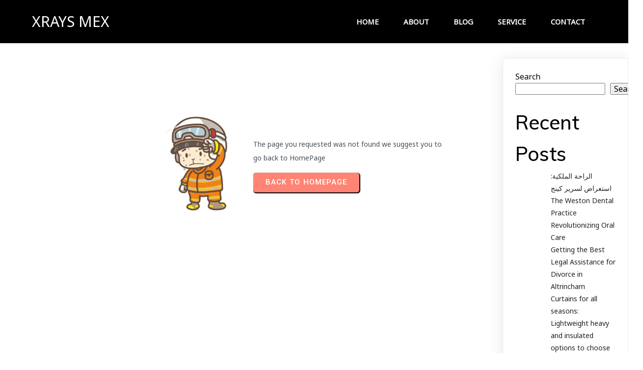

--- FILE ---
content_type: text/html; charset=UTF-8
request_url: https://www.xraysmex.org/?pagelayer-template=404
body_size: 13078
content:
	<!DOCTYPE html>
	<html lang="en-US">
	<head>
		<meta charset="UTF-8" />
		<meta name="viewport" content="width=device-width, initial-scale=1">
		<link rel="profile" href="https://gmpg.org/xfn/11">
		<title>404 &#8211; XRAYS MEX</title>
<meta name='robots' content='max-image-preview:large' />
<link rel="alternate" type="application/rss+xml" title="XRAYS MEX &raquo; Feed" href="https://www.xraysmex.org/feed/" />
<link rel="alternate" type="application/rss+xml" title="XRAYS MEX &raquo; Comments Feed" href="https://www.xraysmex.org/comments/feed/" />
<script>
var pagelayer_ajaxurl = "https://www.xraysmex.org/wp-admin/admin-ajax.php?";
var pagelayer_global_nonce = "7b78aa51f1";
var pagelayer_server_time = 1768699749;
var pagelayer_is_live = "";
var pagelayer_facebook_id = "";
var pagelayer_settings = {"post_types":["post","page"],"enable_giver":false,"max_width":1170,"tablet_breakpoint":768,"mobile_breakpoint":500,"sidebar":false,"body_font":false,"color":false};
var pagelayer_recaptch_lang = "";
</script><link rel="alternate" title="oEmbed (JSON)" type="application/json+oembed" href="https://www.xraysmex.org/wp-json/oembed/1.0/embed?url=https%3A%2F%2Fwww.xraysmex.org%2F%3Fpagelayer-template%3D404" />
<link rel="alternate" title="oEmbed (XML)" type="text/xml+oembed" href="https://www.xraysmex.org/wp-json/oembed/1.0/embed?url=https%3A%2F%2Fwww.xraysmex.org%2F%3Fpagelayer-template%3D404&#038;format=xml" />
<style id="popularfx-global-styles" type="text/css">
.site-header {background-color:#ffffff!important;}
.site-title a {color:#171717!important;}
.site-title a { font-size: 30 px; }
.site-description {color:#171717 !important;}
.site-description {font-size: 15px;}
.site-footer {background-color:#171717! important;}

</style><link rel="preload" href="https://fonts.googleapis.com/css?family=Noto%20Sans%3A400%7CMuli%3A400%2C500" as="fetch" crossorigin="anonymous"><link rel="dns-prefetch" href="https://fonts.gstatic.com">
<link rel="preconnect" href="https://fonts.gstatic.com" crossorigin="anonymous"><style id="pagelayer-wow-animation-style" type="text/css">.pagelayer-wow{visibility: hidden;}</style>
	<style id="pagelayer-global-styles" type="text/css">
:root{--pagelayer-color-primary:#007bff;--pagelayer-color-secondary:#6c757d;--pagelayer-color-text:#1d1d1d;--pagelayer-color-accent:#61ce70;}
.pagelayer-row-stretch-auto > .pagelayer-row-holder, .pagelayer-row-stretch-full > .pagelayer-row-holder.pagelayer-width-auto{ max-width: 1170px; margin-left: auto; margin-right: auto;}
@media (min-width: 769px){
			.pagelayer-hide-desktop{
				display:none !important;
			}
		}

		@media (max-width: 768px) and (min-width: 501px){
			.pagelayer-hide-tablet{
				display:none !important;
			}
			.pagelayer-wp-menu-holder[data-drop_breakpoint="tablet"] .pagelayer-wp_menu-ul{
				display:none;
			}
		}

		@media (max-width: 500px){
			.pagelayer-hide-mobile{
				display:none !important;
			}
			.pagelayer-wp-menu-holder[data-drop_breakpoint="mobile"] .pagelayer-wp_menu-ul{
				display:none;
			}
		}
body.pagelayer-body {font-family:Noto Sans;font-size:16px;font-weight:400;line-height:1.6}
body.pagelayer-body p{margin:1px 0px 1px 0px;font-family:Noto Sans;font-size:14px;line-height:2}
body.pagelayer-body a{text-decoration-line:none}
body.pagelayer-body h1{margin:1px 0px 1px 0px;font-family:Muli;font-size:60px;font-weight:500;color:#ffffffff}
body.pagelayer-body h2{margin:1px 0px 1px 0px;font-family:Muli;font-size:40px;font-weight:500;color:#000000ff}
body.pagelayer-body h3{margin:1px 0px 1px 0px;font-family:Muli;font-size:35px;font-weight:500;color:#000000ff}
body.pagelayer-body h4{margin:1px 0px 1px 0px;font-family:Muli;font-size:30px;font-weight:500;color:#000000ff}
body.pagelayer-body h5{margin:1px 0px 1px 0px;font-family:Muli;font-size:25px;font-weight:500;color:#000000ff}
body.pagelayer-body h6{margin:1px 0px 1px 0px;font-family:Muli;font-size:22px;font-weight:500;color:#000000ff}
@media (max-width: 768px){
	[class^="pagelayer-offset-"],
	[class*=" pagelayer-offset-"] {
		margin-left: 0;
	}

	.pagelayer-row .pagelayer-col {
		margin-left: 0;
		width: 100%;
	}
	.pagelayer-row.pagelayer-gutters .pagelayer-col {
		margin-bottom: 16px;
	}
	.pagelayer-first-sm {
		order: -1;
	}
	.pagelayer-last-sm {
		order: 1;
	}
	
body.pagelayer-body {font-size:15px}
body.pagelayer-body p{font-size:14px}
body.pagelayer-body h1{font-size:50px}
body.pagelayer-body h2{font-size:35px}
body.pagelayer-body h3{font-size:30px}
body.pagelayer-body h4{font-size:25px}
body.pagelayer-body h5{font-size:22px}
body.pagelayer-body h6{font-size:20px}

}
@media (max-width: 500px){
body.pagelayer-body {font-size:15px}
body.pagelayer-body p{font-size:14px}
body.pagelayer-body h1{font-size:40px}
body.pagelayer-body h2{font-size:32px}
body.pagelayer-body h3{font-size:28px}
body.pagelayer-body h4{font-size:22px}
body.pagelayer-body h5{font-size:20px}
body.pagelayer-body h6{font-size:18px}
}

</style><style id='wp-img-auto-sizes-contain-inline-css'>
img:is([sizes=auto i],[sizes^="auto," i]){contain-intrinsic-size:3000px 1500px}
/*# sourceURL=wp-img-auto-sizes-contain-inline-css */
</style>
<link rel='stylesheet' id='pagelayer-frontend-css' href='https://www.xraysmex.org/wp-content/plugins/pagelayer/css/combined.css?ver=1.6.9' media='all' />
<style id='wp-emoji-styles-inline-css'>

	img.wp-smiley, img.emoji {
		display: inline !important;
		border: none !important;
		box-shadow: none !important;
		height: 1em !important;
		width: 1em !important;
		margin: 0 0.07em !important;
		vertical-align: -0.1em !important;
		background: none !important;
		padding: 0 !important;
	}
/*# sourceURL=wp-emoji-styles-inline-css */
</style>
<style id='wp-block-library-inline-css'>
:root{--wp-block-synced-color:#7a00df;--wp-block-synced-color--rgb:122,0,223;--wp-bound-block-color:var(--wp-block-synced-color);--wp-editor-canvas-background:#ddd;--wp-admin-theme-color:#007cba;--wp-admin-theme-color--rgb:0,124,186;--wp-admin-theme-color-darker-10:#006ba1;--wp-admin-theme-color-darker-10--rgb:0,107,160.5;--wp-admin-theme-color-darker-20:#005a87;--wp-admin-theme-color-darker-20--rgb:0,90,135;--wp-admin-border-width-focus:2px}@media (min-resolution:192dpi){:root{--wp-admin-border-width-focus:1.5px}}.wp-element-button{cursor:pointer}:root .has-very-light-gray-background-color{background-color:#eee}:root .has-very-dark-gray-background-color{background-color:#313131}:root .has-very-light-gray-color{color:#eee}:root .has-very-dark-gray-color{color:#313131}:root .has-vivid-green-cyan-to-vivid-cyan-blue-gradient-background{background:linear-gradient(135deg,#00d084,#0693e3)}:root .has-purple-crush-gradient-background{background:linear-gradient(135deg,#34e2e4,#4721fb 50%,#ab1dfe)}:root .has-hazy-dawn-gradient-background{background:linear-gradient(135deg,#faaca8,#dad0ec)}:root .has-subdued-olive-gradient-background{background:linear-gradient(135deg,#fafae1,#67a671)}:root .has-atomic-cream-gradient-background{background:linear-gradient(135deg,#fdd79a,#004a59)}:root .has-nightshade-gradient-background{background:linear-gradient(135deg,#330968,#31cdcf)}:root .has-midnight-gradient-background{background:linear-gradient(135deg,#020381,#2874fc)}:root{--wp--preset--font-size--normal:16px;--wp--preset--font-size--huge:42px}.has-regular-font-size{font-size:1em}.has-larger-font-size{font-size:2.625em}.has-normal-font-size{font-size:var(--wp--preset--font-size--normal)}.has-huge-font-size{font-size:var(--wp--preset--font-size--huge)}.has-text-align-center{text-align:center}.has-text-align-left{text-align:left}.has-text-align-right{text-align:right}.has-fit-text{white-space:nowrap!important}#end-resizable-editor-section{display:none}.aligncenter{clear:both}.items-justified-left{justify-content:flex-start}.items-justified-center{justify-content:center}.items-justified-right{justify-content:flex-end}.items-justified-space-between{justify-content:space-between}.screen-reader-text{border:0;clip-path:inset(50%);height:1px;margin:-1px;overflow:hidden;padding:0;position:absolute;width:1px;word-wrap:normal!important}.screen-reader-text:focus{background-color:#ddd;clip-path:none;color:#444;display:block;font-size:1em;height:auto;left:5px;line-height:normal;padding:15px 23px 14px;text-decoration:none;top:5px;width:auto;z-index:100000}html :where(.has-border-color){border-style:solid}html :where([style*=border-top-color]){border-top-style:solid}html :where([style*=border-right-color]){border-right-style:solid}html :where([style*=border-bottom-color]){border-bottom-style:solid}html :where([style*=border-left-color]){border-left-style:solid}html :where([style*=border-width]){border-style:solid}html :where([style*=border-top-width]){border-top-style:solid}html :where([style*=border-right-width]){border-right-style:solid}html :where([style*=border-bottom-width]){border-bottom-style:solid}html :where([style*=border-left-width]){border-left-style:solid}html :where(img[class*=wp-image-]){height:auto;max-width:100%}:where(figure){margin:0 0 1em}html :where(.is-position-sticky){--wp-admin--admin-bar--position-offset:var(--wp-admin--admin-bar--height,0px)}@media screen and (max-width:600px){html :where(.is-position-sticky){--wp-admin--admin-bar--position-offset:0px}}
/*# sourceURL=/wp-includes/css/dist/block-library/common.min.css */
</style>
<style id='classic-theme-styles-inline-css'>
/*! This file is auto-generated */
.wp-block-button__link{color:#fff;background-color:#32373c;border-radius:9999px;box-shadow:none;text-decoration:none;padding:calc(.667em + 2px) calc(1.333em + 2px);font-size:1.125em}.wp-block-file__button{background:#32373c;color:#fff;text-decoration:none}
/*# sourceURL=/wp-includes/css/classic-themes.min.css */
</style>
<link rel='stylesheet' id='popularfx-style-css' href='https://www.xraysmex.org/wp-content/uploads/popularfx-templates/academy/style.css?ver=1.2.3' media='all' />
<style id='popularfx-style-inline-css'>

aside {
width: 20%;
float: right;
}

main, .pagelayer-content{
width: 79% !important;
display: inline-block;
float: left;
}

/*# sourceURL=popularfx-style-inline-css */
</style>
<link rel='stylesheet' id='popularfx-sidebar-css' href='https://www.xraysmex.org/wp-content/themes/popularfx/sidebar.css?ver=1.2.3' media='all' />
<link rel='stylesheet' id='pagelayer-google-font-header-css' href='https://fonts.googleapis.com/css?family=Noto+Sans%3A400%7CMuli%3A400%2C500&#038;ver=1.6.9' media='all' />
<script src="https://www.xraysmex.org/wp-includes/js/jquery/jquery.min.js?ver=3.7.1" id="jquery-core-js"></script>
<script src="https://www.xraysmex.org/wp-includes/js/jquery/jquery-migrate.min.js?ver=3.4.1" id="jquery-migrate-js"></script>
<script src="https://www.xraysmex.org/wp-content/plugins/pagelayer/js/combined.js?ver=1.6.9" id="pagelayer-frontend-js"></script>
<link rel="https://api.w.org/" href="https://www.xraysmex.org/wp-json/" /><link rel="EditURI" type="application/rsd+xml" title="RSD" href="https://www.xraysmex.org/xmlrpc.php?rsd" />
<meta name="generator" content="WordPress 6.9" />
<link rel="canonical" href="https://www.xraysmex.org/?pagelayer-template=404" />
<link rel='shortlink' href='https://www.xraysmex.org/?p=16' />
	</head>

	<body class="wp-singular pagelayer-template-template-default single single-pagelayer-template postid-16 wp-theme-popularfx popularfx-body pagelayer-body">
		
	<header class="pagelayer-header"><div pagelayer-id="yv38543" class="p-yv38543 pagelayer-post_props">
</div>
<div pagelayer-id="6e14729" class="p-6e14729 pagelayer-row pagelayer-row-stretch-auto pagelayer-height-default">
<style pagelayer-style-id="6e14729">.p-6e14729 .pagelayer-col-holder{padding: 10px}
.p-6e14729 > .pagelayer-background-overlay{-webkit-transition: all 400ms !important; transition: all 400ms !important}
.p-6e14729 .pagelayer-svg-top .pagelayer-shape-fill{fill:#227bc3}
.p-6e14729 .pagelayer-row-svg .pagelayer-svg-top{width:100%;height:100px}
.p-6e14729 .pagelayer-svg-bottom .pagelayer-shape-fill{fill:#e44993}
.p-6e14729 .pagelayer-row-svg .pagelayer-svg-bottom{width:100%;height:100px}
.p-6e14729{background: #000000;padding-top: 10px; padding-right: 0px; padding-bottom: 10px; padding-left: 0px}
</style>
			
			
			
			
			<div class="pagelayer-row-holder pagelayer-row pagelayer-auto pagelayer-width-auto"><div pagelayer-id="uh19715" class="p-uh19715 pagelayer-col">
<style pagelayer-style-id="uh19715">.p-uh19715{align-content: center !important}
.p-uh19715 .pagelayer-col-holder > div:not(:last-child){margin-bottom: 15px}
.pagelayer-row-holder .p-uh19715{width: 40%}
.p-uh19715 > .pagelayer-background-overlay{-webkit-transition: all 400ms !important; transition: all 400ms !important}
@media (max-width: 768px) and (min-width: 501px){.pagelayer-row-holder .p-uh19715{width: 70%}
}
@media (max-width: 500px){.pagelayer-row-holder .p-uh19715{width: 70%}
}
</style>
				
				
				
				<div class="pagelayer-col-holder"><div pagelayer-id="eb62675" class="p-eb62675 pagelayer-wp_title">
<style pagelayer-style-id="eb62675">.p-eb62675 .pagelayer-wp-title-heading{font-family: ; font-size: 30px !important; font-style:  !important; font-weight:  !important; font-variant:  !important; text-decoration-line:  !important; text-decoration-style: Solid !important; line-height: em !important; text-transform:  !important; letter-spacing: px !important; word-spacing: px !important;color:#ffffff;text-align:left;padding: 0px 0px 0px 0px}
</style><div class="pagelayer-wp-title-content">
			<div class="pagelayer-wp-title-section">
				<a href="https://www.xraysmex.org" class="pagelayer-wp-title-link pagelayer-ele-link">
					
					<div class="pagelayer-wp-title-holder">
						<div class="pagelayer-wp-title-heading">XRAYS MEX</div>
						
					</div>
				</a>
			</div>			
		<div></div></div></div></div></div><div pagelayer-id="5y34423" class="p-5y34423 pagelayer-col">
<style pagelayer-style-id="5y34423">.p-5y34423{align-content: center !important}
.p-5y34423 .pagelayer-col-holder > div:not(:last-child){margin-bottom: 15px}
.pagelayer-row-holder .p-5y34423{width: 60%}
.p-5y34423 > .pagelayer-background-overlay{-webkit-transition: all 400ms !important; transition: all 400ms !important}
@media (max-width: 768px) and (min-width: 501px){.pagelayer-row-holder .p-5y34423{width: 30%}
}
@media (max-width: 500px){.pagelayer-row-holder .p-5y34423{width: 20%}
}
</style>
				
				
				
				<div class="pagelayer-col-holder"><div pagelayer-id="zkj8814" class="p-zkj8814 pagelayer-wp_menu">
<style pagelayer-style-id="zkj8814">.p-zkj8814 .pagelayer-wp_menu-ul{text-align:right}
.p-zkj8814 .pagelayer-wp-menu-container li.menu-item{list-style: none}
.p-zkj8814 .pagelayer-wp_menu-ul>li a:first-child{color: #ffffff}
.p-zkj8814 .pagelayer-wp_menu-ul>li>a:hover{color: #6200ea}
.p-zkj8814 .pagelayer-wp_menu-ul>li.pagelayer-active-sub-menu>a:hover{color: #6200ea}
.p-zkj8814 .pagelayer-wp_menu-ul>li.current-menu-item>a{color: #6200ea}
.p-zkj8814 .pagelayer-wp-menu-container ul li.menu-item > a{font-family:  !important; font-size: 15px !important; font-style:  !important; font-weight: 600 !important; font-variant:  !important; text-decoration-line:  !important; text-decoration-style: Solid !important; line-height: em !important; text-transform: Uppercase !important; letter-spacing: px !important; word-spacing: px !important}
.p-zkj8814 .pagelayer-wp_menu-ul>li>a{padding-left: 23px;padding-right: 23px;padding-top: 10px;padding-bottom	: 10px}
.p-zkj8814 ul.sub-menu li>a{justify-content:left !important}
.p-zkj8814 .pagelayer-menu-type-horizontal .sub-menu{left:0px}
.p-zkj8814 .pagelayer-menu-type-horizontal .sub-menu .sub-menu{left:unset;left:100% !important;top:0px}
.p-zkj8814 .pagelayer-wp-menu-container ul.sub-menu>li a{color: #ffffff}
.p-zkj8814 .pagelayer-wp-menu-container ul.sub-menu{background-color: #0986c0}
.p-zkj8814 .pagelayer-wp-menu-container ul.sub-menu li a{padding-left: 10px;padding-right: 10px;padding-top: 10px;padding-bottom	: 10px}
.p-zkj8814 .pagelayer-wp-menu-container .sub-menu a{margin-left: 10px}
.p-zkj8814 .pagelayer-wp-menu-container .sub-menu .sub-menu a{margin-left: calc(2 * 10px)}
.p-zkj8814 .pagelayer-primary-menu-bar{text-align:center}
.p-zkj8814 .pagelayer-primary-menu-bar i{color:#ffffff;background-color:#6200ea;font-size:30px}
.p-zkj8814 .pagelayer-menu-type-dropdown{width:30%;background-color:#000000}
.p-zkj8814 .pagelayer-menu-type-dropdown .pagelayer-wp_menu-ul{width:100%;top: 8%; transform: translateY(-8%)}
.p-zkj8814 .pagelayer-wp_menu-close i{font-size:25px;padding:8px;color:rgba(255,255,255,0.84);background-color:rgba(0,0,0,0.21);-webkit-transition: all 600ms !important; transition: all 600ms !important}
.p-zkj8814 .pagelayer-wp_menu-close i:hover{color:#ffffff;background-color:#000000}
.p-zkj8814 .pagelayer-wp_menu-ul .menu-item a {
    justify-content: center;
}
@media (max-width: 768px) and (min-width: 501px){.p-zkj8814 .pagelayer-wp_menu-ul>li>a{padding-top: 14px;padding-bottom	: 14px}
.p-zkj8814 .pagelayer-primary-menu-bar{text-align:right}
.p-zkj8814 .pagelayer-primary-menu-bar i{font-size:22px;padding:8px 8px}
.p-zkj8814 .pagelayer-menu-type-dropdown .pagelayer-wp_menu-ul > li > a{justify-content: flex-start}
.p-zkj8814 .pagelayer-menu-type-dropdown{width:60%}
.p-zkj8814 .pagelayer-menu-type-dropdown .pagelayer-wp_menu-ul{top: 10%; transform: translateY(-10%)}
}
@media (max-width: 500px){.p-zkj8814 .pagelayer-wp_menu-ul{text-align:center}
.p-zkj8814 .pagelayer-primary-menu-bar{text-align:right}
.p-zkj8814 .pagelayer-primary-menu-bar i{font-size:22px;padding:8px 8px}
.p-zkj8814 .pagelayer-menu-type-dropdown .pagelayer-wp_menu-ul > li > a{justify-content: flex-start}
.p-zkj8814 .pagelayer-menu-type-dropdown{width:80%}
.p-zkj8814 .pagelayer-menu-type-dropdown .pagelayer-wp_menu-ul{top: 20%; transform: translateY(-20%)}
}
</style><div class="pagelayer-wp-menu-holder" data-layout="horizontal" data-submenu_ind="caret-down" data-drop_breakpoint="tablet">
			<div class="pagelayer-primary-menu-bar"><i class="fas fa-bars" data-icon="fas fa-bars"></i></div>
			<div class="pagelayer-wp-menu-container pagelayer-menu-type-horizontal pagelayer-menu-hover- slide pagelayer-wp_menu-right" data-align="right">
				<div class="pagelayer-wp_menu-close"><i class="fas fa-times"></i></div>
				<div class="menu-academy-header-menu-container"><ul id="2" class="pagelayer-wp_menu-ul"><li id="menu-item-23" class="menu-item menu-item-type-post_type menu-item-object-page menu-item-home menu-item-23"><a href="https://www.xraysmex.org/"><span class="pagelayer-nav-menu-title">Home</span></a><div class="pagelayer-mega-menu pagelayer-mega-editor-23"></div></li>
<li id="menu-item-24" class="menu-item menu-item-type-post_type menu-item-object-page menu-item-24"><a href="https://www.xraysmex.org/about/"><span class="pagelayer-nav-menu-title">About</span></a><div class="pagelayer-mega-menu pagelayer-mega-editor-24"></div></li>
<li id="menu-item-25" class="menu-item menu-item-type-post_type menu-item-object-page current_page_parent menu-item-25"><a href="https://www.xraysmex.org/blog/"><span class="pagelayer-nav-menu-title">Blog</span></a><div class="pagelayer-mega-menu pagelayer-mega-editor-25"></div></li>
<li id="menu-item-26" class="menu-item menu-item-type-post_type menu-item-object-page menu-item-26"><a href="https://www.xraysmex.org/service/"><span class="pagelayer-nav-menu-title">Service</span></a><div class="pagelayer-mega-menu pagelayer-mega-editor-26"></div></li>
<li id="menu-item-27" class="menu-item menu-item-type-post_type menu-item-object-page menu-item-27"><a href="https://www.xraysmex.org/contact/"><span class="pagelayer-nav-menu-title">Contact</span></a><div class="pagelayer-mega-menu pagelayer-mega-editor-27"></div></li>
</ul></div>
			</div>
		</div></div></div></div></div></div>
	</header><div class="pagelayer-content"><div pagelayer-id="rxs3267" class="p-rxs3267 pagelayer-row pagelayer-row-stretch-auto pagelayer-height-default">
<style pagelayer-style-id="rxs3267">.p-rxs3267 .pagelayer-col-holder{padding: 10px}
.p-rxs3267 > .pagelayer-background-overlay{-webkit-transition: all 400ms !important; transition: all 400ms !important}
.p-rxs3267 .pagelayer-svg-top .pagelayer-shape-fill{fill:#227bc3}
.p-rxs3267 .pagelayer-row-svg .pagelayer-svg-top{width:100%;height:100px}
.p-rxs3267 .pagelayer-svg-bottom .pagelayer-shape-fill{fill:#e44993}
.p-rxs3267 .pagelayer-row-svg .pagelayer-svg-bottom{width:100%;height:100px}
.p-rxs3267{margin-top: 120px; margin-right: 0px; margin-bottom: 120px; margin-left: 0px;padding-top: 0px; padding-right: 0px; padding-bottom: 0px; padding-left: 0px}
</style>
			
			
			
			
			<div class="pagelayer-row-holder pagelayer-row pagelayer-auto pagelayer-width-auto"><div pagelayer-id="iyr6907" class="p-iyr6907 pagelayer-col">
<style pagelayer-style-id="iyr6907">.p-iyr6907 .pagelayer-col-holder > div:not(:last-child){margin-bottom: 15px}
.pagelayer-row-holder .p-iyr6907{width: 50%}
.p-iyr6907 > .pagelayer-background-overlay{-webkit-transition: all 400ms !important; transition: all 400ms !important}
@media (max-width: 768px) and (min-width: 501px){.pagelayer-row-holder .p-iyr6907{width: 40%}
}
@media (max-width: 500px){.pagelayer-row-holder .p-iyr6907{width: 40%}
}
</style>
				
				
				
				<div class="pagelayer-col-holder"><div pagelayer-id="tem415" class="p-tem415 pagelayer-image" align="right">
<style pagelayer-style-id="tem415">.p-tem415 .pagelayer-image-holder{text-align: right}
.p-tem415 .pagelayer-image-holder .pagelayer-image-overlay-content{text-align: right}
.p-tem415 img{max-width: 36%}
.p-tem415 .pagelayer-img{-webkit-transition: all 400ms; transition: all 400ms}
.p-tem415 .pagelayer-image-caption{color: #0986c0}
@media (max-width: 768px) and (min-width: 501px){.p-tem415 img{max-width: 100%}
}
@media (max-width: 500px){.p-tem415 img{max-width: 100%}
}
</style><div class="pagelayer-image-holder pagelayer-anim-par">
			
				<img decoding="async" class="pagelayer-img pagelayer-animation-{{anim_hover}}" src="https://www.xraysmex.org/wp-content/plugins/pagelayer/images/404image.jpg" title="" alt="" srcset="https://www.xraysmex.org/wp-content/plugins/pagelayer/images/404image.jpg, https://www.xraysmex.org/wp-content/plugins/pagelayer/images/404image.jpg 1x, " />
				
			
		</div>
		</div></div></div><div pagelayer-id="wnp3287" class="p-wnp3287 pagelayer-col">
<style pagelayer-style-id="wnp3287">.p-wnp3287{align-content: center !important}
.p-wnp3287 .pagelayer-col-holder > div:not(:last-child){margin-bottom: 15px}
.pagelayer-row-holder .p-wnp3287{width: 50%}
.p-wnp3287 > .pagelayer-background-overlay{-webkit-transition: all 400ms !important; transition: all 400ms !important}
@media (max-width: 768px) and (min-width: 501px){.pagelayer-row-holder .p-wnp3287{width: 55%}
}
@media (max-width: 500px){.pagelayer-row-holder .p-wnp3287{width: 55%}
}
</style>
				
				
				
				<div class="pagelayer-col-holder"><div pagelayer-id="a8q1058" class="p-a8q1058 pagelayer-heading" align="left">
<style pagelayer-style-id="a8q1058">.p-a8q1058{text-align: left;width:80% !important;position:relative; left:margin; transform:translateX(-margin);height:auto}
.p-a8q1058 .pagelayer-heading-holder *{color:#495057;font-family:  !important; font-size: px !important; font-style:  !important; font-weight:  !important; font-variant:  !important; text-decoration-line:  !important; text-decoration-style:  !important; line-height: em !important; text-transform:  !important; letter-spacing: px !important; word-spacing: px !important}
.p-a8q1058 .pagelayer-heading-holder{color:#495057;font-family:  !important; font-size: px !important; font-style:  !important; font-weight:  !important; font-variant:  !important; text-decoration-line:  !important; text-decoration-style:  !important; line-height: em !important; text-transform:  !important; letter-spacing: px !important; word-spacing: px !important}
.p-a8q1058 .pagelayer-heading-holder, .p-a8q1058 .pagelayer-heading-holder *{text-shadow: px px px  !important}
@media (max-width: 768px) and (min-width: 501px){.p-a8q1058{width:100% !important}
}
@media (max-width: 500px){.p-a8q1058{width:100% !important}
}
</style><div class="pagelayer-heading-holder"><p>The page you requested was not found we suggest you to go back to HomePage</p></div>
		
			</div><div pagelayer-id="znu8912" class="p-znu8912 pagelayer-btn">
<style pagelayer-style-id="znu8912">.p-znu8912 .pagelayer-btn-text{font-family: Roboto; font-size: 15px !important; font-style: Normal !important; font-weight: 500 !important; font-variant: Normal !important; text-decoration-line: None !important; text-decoration-style:  !important; line-height: 1em !important; text-transform: Uppercase !important; letter-spacing: 1px !important; word-spacing: 1px !important}
.p-znu8912 .pagelayer-btn-holder{font-family: Roboto; font-size: 15px !important; font-style: Normal !important; font-weight: 500 !important; font-variant: Normal !important; text-decoration-line: None !important; text-decoration-style:  !important; line-height: 1em !important; text-transform: Uppercase !important; letter-spacing: 1px !important; word-spacing: 1px !important;padding: calc(25px / 2) 25px;background-color: #ff8474;color: #ffffff;-webkit-transition: all 400ms !important; transition: all 400ms !important;box-shadow: 1px 1px 1px 1px #000000  !important}
.p-znu8912{text-align: left}
.p-znu8912 .pagelayer-btn-anim-thin{background-color: unset !important}
.p-znu8912 .pagelayer-btn-anim-thin::before{background-color: #ff8474}
.p-znu8912 .pagelayer-btn-anim-thin::after{background-color: #ff8474}
.p-znu8912 .pagelayer-btn-custom:hover, .p-znu8912 .pagelayer-btn-anim-slide:after{background-color: #583d72}
.p-znu8912 .pagelayer-btn-holder:hover{color: #ffffff}
@media (max-width: 768px) and (min-width: 501px){.p-znu8912 .pagelayer-btn-text{font-family: ; font-size: 14px !important; font-style:  !important; font-weight:  !important; font-variant:  !important; text-decoration-line:  !important; text-decoration-style:  !important; line-height: em !important; text-transform:  !important; letter-spacing: px !important; word-spacing: px !important}
.p-znu8912 .pagelayer-btn-holder{font-family: ; font-size: 14px !important; font-style:  !important; font-weight:  !important; font-variant:  !important; text-decoration-line:  !important; text-decoration-style:  !important; line-height: em !important; text-transform:  !important; letter-spacing: px !important; word-spacing: px !important}
}
@media (max-width: 500px){.p-znu8912 .pagelayer-btn-text{font-family: ; font-size: 14px !important; font-style:  !important; font-weight:  !important; font-variant:  !important; text-decoration-line:  !important; text-decoration-style:  !important; line-height: em !important; text-transform:  !important; letter-spacing: px !important; word-spacing: px !important}
.p-znu8912 .pagelayer-btn-holder{font-family: ; font-size: 14px !important; font-style:  !important; font-weight:  !important; font-variant:  !important; text-decoration-line:  !important; text-decoration-style:  !important; line-height: em !important; text-transform:  !important; letter-spacing: px !important; word-spacing: px !important}
}
</style><a class="pagelayer-btn-holder pagelayer-ele-link pagelayer-btn-custom pagelayer-btn-custom {{icon_position}}" href="https://www.xraysmex.org/">
					
					<span class="pagelayer-btn-text">Back To HomePage</span>
					
				</a></div></div></div></div></div></div><aside id="secondary" class="widget-area">
	<section id="block-2" class="widget widget_block widget_search"><form role="search" method="get" action="https://www.xraysmex.org/" class="wp-block-search__button-outside wp-block-search__text-button wp-block-search"    ><label class="wp-block-search__label" for="wp-block-search__input-1" >Search</label><div class="wp-block-search__inside-wrapper" ><input class="wp-block-search__input" id="wp-block-search__input-1" placeholder="" value="" type="search" name="s" required /><button aria-label="Search" class="wp-block-search__button wp-element-button" type="submit" >Search</button></div></form></section><section id="block-3" class="widget widget_block"><div class="wp-block-group"><div class="wp-block-group__inner-container is-layout-flow wp-block-group-is-layout-flow"><h2 class="wp-block-heading">Recent Posts</h2><ul class="wp-block-latest-posts__list wp-block-latest-posts"><li><a class="wp-block-latest-posts__post-title" href="https://www.xraysmex.org/2023/08/09/%d8%a7%d9%84%d8%b1%d8%a7%d8%ad%d8%a9-%d8%a7%d9%84%d9%85%d9%84%d9%83%d9%8a%d8%a9-%d8%a7%d8%b3%d8%aa%d8%b9%d8%b1%d8%a7%d8%b6-%d9%84%d8%b3%d8%b1%d9%8a%d8%b1-%d9%83%d9%8a%d9%86%d8%ac/">الراحة الملكية: استعراض لسرير كينج</a></li>
<li><a class="wp-block-latest-posts__post-title" href="https://www.xraysmex.org/2022/09/04/the-weston-dental-practice-revolutionizing-oral-care/">The Weston Dental Practice Revolutionizing Oral Care</a></li>
<li><a class="wp-block-latest-posts__post-title" href="https://www.xraysmex.org/2022/09/04/getting-the-best-legal-assistance-for-divorce-in-altrincham/">Getting the Best Legal Assistance for Divorce in Altrincham</a></li>
<li><a class="wp-block-latest-posts__post-title" href="https://www.xraysmex.org/2022/09/02/curtains-for-all-seasons-lightweight-heavy-and-insulated-options-to-choose-from/">Curtains for all seasons: Lightweight heavy and insulated options to choose from</a></li>
<li><a class="wp-block-latest-posts__post-title" href="https://www.xraysmex.org/2022/08/04/gain-instant-relief-from-dental-trauma-with-bristols-emergency-dentists/">Gain Instant Relief from Dental Trauma with Bristol&#8217;s Emergency Dentists</a></li>
</ul></div></div></section><section id="block-4" class="widget widget_block"><div class="wp-block-group"><div class="wp-block-group__inner-container is-layout-flow wp-block-group-is-layout-flow"><h2 class="wp-block-heading">Recent Comments</h2><ol class="wp-block-latest-comments"><li class="wp-block-latest-comments__comment"><article><footer class="wp-block-latest-comments__comment-meta"><a class="wp-block-latest-comments__comment-author" href="https://wordpress.org/">A WordPress Commenter</a> on <a class="wp-block-latest-comments__comment-link" href="https://www.xraysmex.org/2022/06/09/hello-world/#comment-1">Hello world!</a></footer></article></li></ol></div></div></section></aside><!-- #secondary -->
	<footer class="pagelayer-footer"><div pagelayer-id="lt915" class="p-lt915 pagelayer-post_props">
</div>
<div pagelayer-id="9ai9703" class="p-9ai9703 pagelayer-row pagelayer-row-stretch-auto pagelayer-height-default">
<style pagelayer-style-id="9ai9703">.p-9ai9703 .pagelayer-col-holder{padding: 10px}
.p-9ai9703 > .pagelayer-background-overlay{-webkit-transition: all 400ms !important; transition: all 400ms !important}
.p-9ai9703 .pagelayer-svg-top .pagelayer-shape-fill{fill:#227bc3}
.p-9ai9703 .pagelayer-row-svg .pagelayer-svg-top{width:100%;height:100px}
.p-9ai9703 .pagelayer-svg-bottom .pagelayer-shape-fill{fill:#e44993}
.p-9ai9703 .pagelayer-row-svg .pagelayer-svg-bottom{width:100%;height:100px}
.p-9ai9703{background: #101010;padding-top: 30px; padding-right: 0px; padding-bottom: 40px; padding-left: 0px}
</style>
			
			
			
			
			<div class="pagelayer-row-holder pagelayer-row pagelayer-auto pagelayer-width-auto"><div pagelayer-id="62t3547" class="p-62t3547 pagelayer-col pagelayer-col-6">
<style pagelayer-style-id="62t3547">.p-62t3547 .pagelayer-col-holder > div:not(:last-child){margin-bottom: 15px}
.p-62t3547 > .pagelayer-background-overlay{-webkit-transition: all 400ms !important; transition: all 400ms !important}
</style>
				
				
				
				<div class="pagelayer-col-holder"><div pagelayer-id="jgs7449" class="p-jgs7449 pagelayer-wp_title">
<style pagelayer-style-id="jgs7449">.p-jgs7449 .pagelayer-wp-title-heading{font-family: ; font-size: 30px !important; font-style:  !important; font-weight:  !important; font-variant:  !important; text-decoration-line:  !important; text-decoration-style: Solid !important; line-height: em !important; text-transform: Capitalize !important; letter-spacing: px !important; word-spacing: px !important;color:#6200ea;text-align:left;padding: 0px 0px 0px 0px}
</style><div class="pagelayer-wp-title-content">
			<div class="pagelayer-wp-title-section">
				<a href="https://www.xraysmex.org" class="pagelayer-wp-title-link pagelayer-ele-link">
					
					<div class="pagelayer-wp-title-holder">
						<div class="pagelayer-wp-title-heading">XRAYS MEX</div>
						
					</div>
				</a>
			</div>			
		<div></div></div></div><div pagelayer-id="r1r8613" class="p-r1r8613 pagelayer-text">
<style pagelayer-style-id="r1r8613">.p-r1r8613 .pagelayer-text-holder p{font-family:noto sans; font-weight:500; line-height:2; color:#ffffff;}
</style><div class="pagelayer-text-holder"><p>The point of using Lorem Ipsum is that it has a more-or-less normal distribution of letters, as opposed to using 'Content here, content here', making it look like readable English. Magnam, consequatur quas ratione eaque praesentium eligendi voluptatum at harum mollitia rem veritatis accusantium pariatur.</p></div></div><div pagelayer-id="cnx9598" class="p-cnx9598 pagelayer-social_grp pagelayer-social-shape-circle">
<style pagelayer-style-id="cnx9598">.p-cnx9598 i{height:1em; width:1em; position: absolute; top: 50%; left: 50%; transform: translate(-50% , -50%)}
.p-cnx9598 .pagelayer-icon-holder{position: relative; min-height: 1em; min-width: 1em;padding: calc(0.5em + 10px);font-size: 16px;background-color: #6200ea !important;-webkit-transition: all 400ms; transition: all 400ms}
.p-cnx9598{text-align: left;margin-top: 10px; margin-right: 0px; margin-bottom: 0px; margin-left: 0px}
.p-cnx9598 > div{display: inline-block}
.p-cnx9598 .pagelayer-social{padding: 3px}
.p-cnx9598 .pagelayer-social-fa{font-size: 16px;color: #ffffff !important;-webkit-transition: all 400ms; transition: all 400ms}
.p-cnx9598 .pagelayer-icon-holder:hover .pagelayer-social-fa{color: #6200ea !important}
.p-cnx9598 .pagelayer-icon-holder:hover{background-color: #ffffff !important}
</style><div pagelayer-id="4wl3699" class="p-4wl3699 pagelayer-social">
<div class="pagelayer-icon-holder pagelayer-facebook-f" data-icon="fab fa-facebook-f">
					<a class="pagelayer-ele-link" href="https://facebook.com/sitepad">
						<i class="pagelayer-social-fa fab fa-facebook-f"></i>
					</a>
				</div></div><div pagelayer-id="pb05054" class="p-pb05054 pagelayer-social">
<div class="pagelayer-icon-holder pagelayer-instagram" data-icon="fab fa-instagram">
					<a class="pagelayer-ele-link" href="https://instagram.com/sitepad">
						<i class="pagelayer-social-fa fab fa-instagram"></i>
					</a>
				</div></div><div pagelayer-id="w2x8177" class="p-w2x8177 pagelayer-social">
<div class="pagelayer-icon-holder pagelayer-twitter" data-icon="fab fa-twitter">
					<a class="pagelayer-ele-link" href="https://twitter.com/sitepad">
						<i class="pagelayer-social-fa fab fa-twitter"></i>
					</a>
				</div></div><div pagelayer-id="lro5508" class="p-lro5508 pagelayer-social">
<div class="pagelayer-icon-holder pagelayer-linkedin-in" data-icon="fab fa-linkedin-in">
					<a class="pagelayer-ele-link" href="https://linkedin.com/sitepad">
						<i class="pagelayer-social-fa fab fa-linkedin-in"></i>
					</a>
				</div></div></div></div></div><div pagelayer-id="vnf5175" class="p-vnf5175 pagelayer-col pagelayer-col-2">
<style pagelayer-style-id="vnf5175">.p-vnf5175 .pagelayer-col-holder > div:not(:last-child){margin-bottom: 15px}
.p-vnf5175 > .pagelayer-background-overlay{-webkit-transition: all 400ms !important; transition: all 400ms !important}
</style>
				
				
				
				<div class="pagelayer-col-holder"><div pagelayer-id="45k1124" class="p-45k1124 pagelayer-heading">
<style pagelayer-style-id="45k1124">.p-45k1124 .pagelayer-heading-holder *{color:#6200ea}
.p-45k1124 .pagelayer-heading-holder{color:#6200ea}
</style><div class="pagelayer-heading-holder"><h5>Quick Links</h5></div>
		
			</div><div pagelayer-id="4e21742" class="p-4e21742 pagelayer-list">
<style pagelayer-style-id="4e21742">.p-4e21742 li{list-style-type: none;font-family: ; font-size: 14px !important; font-style:  !important; font-weight: 500 !important; font-variant:  !important; text-decoration-line:  !important; text-decoration-style: Solid !important; line-height: em !important; text-transform: Capitalize !important; letter-spacing: px !important; word-spacing: px !important}
.p-4e21742 .pagelayer-list-icon-holder{padding-bottom: calc(22px/2); padding-top: calc(22px/2)}
.p-4e21742 .pagelayer-list-item{color:#ffffff}
.p-4e21742 li > a{font-family: ; font-size: 14px !important; font-style:  !important; font-weight: 500 !important; font-variant:  !important; text-decoration-line:  !important; text-decoration-style: Solid !important; line-height: em !important; text-transform: Capitalize !important; letter-spacing: px !important; word-spacing: px !important}
.p-4e21742 .pagelayer-list-icon{color:#0986c0}
</style><ul class="pagelayer-list-ul pagelayer-list-type-none"><div pagelayer-id="koe6377" class="p-koe6377 pagelayer-list_item">
<li class="pagelayer-list-li">
				<a class="pagelayer-list-url pagelayer-ele-link" href="https://www.xraysmex.org/">
					<span class="pagelayer-list-icon-holder">
						
						<span class="pagelayer-list-item">Home</span>
					</span>
				</a>
			</li></div><div pagelayer-id="k0j4576" class="p-k0j4576 pagelayer-list_item">
<li class="pagelayer-list-li">
				<a class="pagelayer-list-url pagelayer-ele-link" href="https://www.xraysmex.org/about/">
					<span class="pagelayer-list-icon-holder">
						
						<span class="pagelayer-list-item">About Us</span>
					</span>
				</a>
			</li></div><div pagelayer-id="p491513" class="p-p491513 pagelayer-list_item">
<li class="pagelayer-list-li">
				<a class="pagelayer-list-url pagelayer-ele-link" href="https://www.xraysmex.org/service/">
					<span class="pagelayer-list-icon-holder">
						
						<span class="pagelayer-list-item">Services</span>
					</span>
				</a>
			</li></div><div pagelayer-id="ftr2396" class="p-ftr2396 pagelayer-list_item">
<li class="pagelayer-list-li">
				<a class="pagelayer-list-url pagelayer-ele-link" href="https://www.xraysmex.org/contact/">
					<span class="pagelayer-list-icon-holder">
						
						<span class="pagelayer-list-item">Contact Us</span>
					</span>
				</a>
			</li></div></ul></div></div></div><div pagelayer-id="xcy8600" class="p-xcy8600 pagelayer-col pagelayer-col-4">
<style pagelayer-style-id="xcy8600">.p-xcy8600 .pagelayer-col-holder > div:not(:last-child){margin-bottom: 15px}
.p-xcy8600 > .pagelayer-background-overlay{-webkit-transition: all 400ms !important; transition: all 400ms !important}
</style>
				
				
				
				<div class="pagelayer-col-holder"><div pagelayer-id="lvm5975" class="p-lvm5975 pagelayer-heading">
<style pagelayer-style-id="lvm5975">.p-lvm5975 .pagelayer-heading-holder *{color:#6200ea}
.p-lvm5975 .pagelayer-heading-holder{color:#6200ea}
</style><div class="pagelayer-heading-holder"><h5>Get In Touch</h5></div>
		
			</div><div pagelayer-id="yuj1861" class="p-yuj1861 pagelayer-address">
<style pagelayer-style-id="yuj1861">.p-yuj1861 .pagelayer-address *, .p-yuj1861 .pagelayer-address{color:#ffffff}
.p-yuj1861{margin-top: 6px; margin-right: 0px; margin-bottom: 0px; margin-left: 0px}
</style><div class="pagelayer-address-holder">
			<span class="pagelayer-address-icon"><i class=""></i></span>
			<span class="pagelayer-address">1, My Address, My Street, New York City, NY, USA</span>
		</div></div><div pagelayer-id="50i8761" class="p-50i8761 pagelayer-phone">
<style pagelayer-style-id="50i8761">.p-50i8761 .pagelayer-phone *, .p-50i8761 .pagelayer-phone{color:#ffffff}
.p-50i8761{margin-top: 5px; margin-right: 0px; margin-bottom: 0px; margin-left: 0px}
</style><div class="pagelayer-phone-holder">
			<span class="pagelayer-phone-icon"><i class=""></i></span>
			<a href="tel:+1234567890">
				<span class="pagelayer-phone">+1234567890</span>
			</a>
			</div></div><div pagelayer-id="epr7055" class="p-epr7055 pagelayer-email">
<style pagelayer-style-id="epr7055">.p-epr7055 .pagelayer-email *, .p-epr7055 .pagelayer-email{color:#ffffff}
.p-epr7055 .pagelayer-email-holder{justify-content: flex-start}
.p-epr7055{margin-top: 10px; margin-right: 0px; margin-bottom: 0px; margin-left: 0px}
</style><div class="pagelayer-email-holder">
			<span class="pagelayer-email-icon"><i class=""></i></span>
			<a href="/cdn-cgi/l/email-protection#26454948524745526642494b474f480845494b">
				<span class="pagelayer-email"><span class="__cf_email__" data-cfemail="17747879637674635773787a767e793974787a">[email&#160;protected]</span></span></a></div>
			
			</div></div></div></div></div>
<div pagelayer-id="gw35545" class="p-gw35545 pagelayer-row pagelayer-row-stretch-auto pagelayer-height-default">
<style pagelayer-style-id="gw35545">.p-gw35545 .pagelayer-col-holder{padding: 10px}
.p-gw35545 > .pagelayer-background-overlay{-webkit-transition: all 400ms !important; transition: all 400ms !important}
.p-gw35545 .pagelayer-svg-top .pagelayer-shape-fill{fill:#227bc3}
.p-gw35545 .pagelayer-row-svg .pagelayer-svg-top{width:100%;height:100px}
.p-gw35545 .pagelayer-svg-bottom .pagelayer-shape-fill{fill:#e44993}
.p-gw35545 .pagelayer-row-svg .pagelayer-svg-bottom{width:100%;height:100px}
.p-gw35545{background: #171717;padding-top: 5px; padding-right: 0px; padding-bottom: 5px; padding-left: 0px}
</style>
			
			
			
			
			<div class="pagelayer-row-holder pagelayer-row pagelayer-auto pagelayer-width-auto"><div pagelayer-id="nuu4788" class="p-nuu4788 pagelayer-col">
<style pagelayer-style-id="nuu4788">.p-nuu4788 .pagelayer-col-holder > div:not(:last-child){margin-bottom: 15px}
.p-nuu4788 > .pagelayer-background-overlay{-webkit-transition: all 400ms !important; transition: all 400ms !important}
</style>
				
				
				
				<div class="pagelayer-col-holder"><div pagelayer-id="f9n1885" class="p-f9n1885 pagelayer-copyright">
<style pagelayer-style-id="f9n1885">.p-f9n1885 .pagelayer-copyright *, .p-f9n1885 .pagelayer-copyright{color:#ffffff}
.p-f9n1885 .pagelayer-copyright{text-align: left}
</style><div class="pagelayer-copyright">
			<a href="https://www.xraysmex.org">
				© 2022 XRAYS MEX | <a href="https://popularfx.com">PopularFX Theme</a>
			</a>
		</div></div></div></div></div></div>
	</footer><link rel="preload" href="https://fonts.googleapis.com/css?family=Roboto%3A400%2C500" as="fetch" crossorigin="anonymous"><script data-cfasync="false" src="/cdn-cgi/scripts/5c5dd728/cloudflare-static/email-decode.min.js"></script><script type="speculationrules">
{"prefetch":[{"source":"document","where":{"and":[{"href_matches":"/*"},{"not":{"href_matches":["/wp-*.php","/wp-admin/*","/wp-content/uploads/*","/wp-content/*","/wp-content/plugins/*","/wp-content/themes/popularfx/*","/*\\?(.+)"]}},{"not":{"selector_matches":"a[rel~=\"nofollow\"]"}},{"not":{"selector_matches":".no-prefetch, .no-prefetch a"}}]},"eagerness":"conservative"}]}
</script>
<style id='wp-block-search-inline-css'>
.wp-block-search__button{margin-left:10px;word-break:normal}.wp-block-search__button.has-icon{line-height:0}.wp-block-search__button svg{height:1.25em;min-height:24px;min-width:24px;width:1.25em;fill:currentColor;vertical-align:text-bottom}:where(.wp-block-search__button){border:1px solid #ccc;padding:6px 10px}.wp-block-search__inside-wrapper{display:flex;flex:auto;flex-wrap:nowrap;max-width:100%}.wp-block-search__label{width:100%}.wp-block-search.wp-block-search__button-only .wp-block-search__button{box-sizing:border-box;display:flex;flex-shrink:0;justify-content:center;margin-left:0;max-width:100%}.wp-block-search.wp-block-search__button-only .wp-block-search__inside-wrapper{min-width:0!important;transition-property:width}.wp-block-search.wp-block-search__button-only .wp-block-search__input{flex-basis:100%;transition-duration:.3s}.wp-block-search.wp-block-search__button-only.wp-block-search__searchfield-hidden,.wp-block-search.wp-block-search__button-only.wp-block-search__searchfield-hidden .wp-block-search__inside-wrapper{overflow:hidden}.wp-block-search.wp-block-search__button-only.wp-block-search__searchfield-hidden .wp-block-search__input{border-left-width:0!important;border-right-width:0!important;flex-basis:0;flex-grow:0;margin:0;min-width:0!important;padding-left:0!important;padding-right:0!important;width:0!important}:where(.wp-block-search__input){appearance:none;border:1px solid #949494;flex-grow:1;font-family:inherit;font-size:inherit;font-style:inherit;font-weight:inherit;letter-spacing:inherit;line-height:inherit;margin-left:0;margin-right:0;min-width:3rem;padding:8px;text-decoration:unset!important;text-transform:inherit}:where(.wp-block-search__button-inside .wp-block-search__inside-wrapper){background-color:#fff;border:1px solid #949494;box-sizing:border-box;padding:4px}:where(.wp-block-search__button-inside .wp-block-search__inside-wrapper) .wp-block-search__input{border:none;border-radius:0;padding:0 4px}:where(.wp-block-search__button-inside .wp-block-search__inside-wrapper) .wp-block-search__input:focus{outline:none}:where(.wp-block-search__button-inside .wp-block-search__inside-wrapper) :where(.wp-block-search__button){padding:4px 8px}.wp-block-search.aligncenter .wp-block-search__inside-wrapper{margin:auto}.wp-block[data-align=right] .wp-block-search.wp-block-search__button-only .wp-block-search__inside-wrapper{float:right}
/*# sourceURL=https://www.xraysmex.org/wp-includes/blocks/search/style.min.css */
</style>
<style id='wp-block-heading-inline-css'>
h1:where(.wp-block-heading).has-background,h2:where(.wp-block-heading).has-background,h3:where(.wp-block-heading).has-background,h4:where(.wp-block-heading).has-background,h5:where(.wp-block-heading).has-background,h6:where(.wp-block-heading).has-background{padding:1.25em 2.375em}h1.has-text-align-left[style*=writing-mode]:where([style*=vertical-lr]),h1.has-text-align-right[style*=writing-mode]:where([style*=vertical-rl]),h2.has-text-align-left[style*=writing-mode]:where([style*=vertical-lr]),h2.has-text-align-right[style*=writing-mode]:where([style*=vertical-rl]),h3.has-text-align-left[style*=writing-mode]:where([style*=vertical-lr]),h3.has-text-align-right[style*=writing-mode]:where([style*=vertical-rl]),h4.has-text-align-left[style*=writing-mode]:where([style*=vertical-lr]),h4.has-text-align-right[style*=writing-mode]:where([style*=vertical-rl]),h5.has-text-align-left[style*=writing-mode]:where([style*=vertical-lr]),h5.has-text-align-right[style*=writing-mode]:where([style*=vertical-rl]),h6.has-text-align-left[style*=writing-mode]:where([style*=vertical-lr]),h6.has-text-align-right[style*=writing-mode]:where([style*=vertical-rl]){rotate:180deg}
/*# sourceURL=https://www.xraysmex.org/wp-includes/blocks/heading/style.min.css */
</style>
<style id='wp-block-latest-posts-inline-css'>
.wp-block-latest-posts{box-sizing:border-box}.wp-block-latest-posts.alignleft{margin-right:2em}.wp-block-latest-posts.alignright{margin-left:2em}.wp-block-latest-posts.wp-block-latest-posts__list{list-style:none}.wp-block-latest-posts.wp-block-latest-posts__list li{clear:both;overflow-wrap:break-word}.wp-block-latest-posts.is-grid{display:flex;flex-wrap:wrap}.wp-block-latest-posts.is-grid li{margin:0 1.25em 1.25em 0;width:100%}@media (min-width:600px){.wp-block-latest-posts.columns-2 li{width:calc(50% - .625em)}.wp-block-latest-posts.columns-2 li:nth-child(2n){margin-right:0}.wp-block-latest-posts.columns-3 li{width:calc(33.33333% - .83333em)}.wp-block-latest-posts.columns-3 li:nth-child(3n){margin-right:0}.wp-block-latest-posts.columns-4 li{width:calc(25% - .9375em)}.wp-block-latest-posts.columns-4 li:nth-child(4n){margin-right:0}.wp-block-latest-posts.columns-5 li{width:calc(20% - 1em)}.wp-block-latest-posts.columns-5 li:nth-child(5n){margin-right:0}.wp-block-latest-posts.columns-6 li{width:calc(16.66667% - 1.04167em)}.wp-block-latest-posts.columns-6 li:nth-child(6n){margin-right:0}}:root :where(.wp-block-latest-posts.is-grid){padding:0}:root :where(.wp-block-latest-posts.wp-block-latest-posts__list){padding-left:0}.wp-block-latest-posts__post-author,.wp-block-latest-posts__post-date{display:block;font-size:.8125em}.wp-block-latest-posts__post-excerpt,.wp-block-latest-posts__post-full-content{margin-bottom:1em;margin-top:.5em}.wp-block-latest-posts__featured-image a{display:inline-block}.wp-block-latest-posts__featured-image img{height:auto;max-width:100%;width:auto}.wp-block-latest-posts__featured-image.alignleft{float:left;margin-right:1em}.wp-block-latest-posts__featured-image.alignright{float:right;margin-left:1em}.wp-block-latest-posts__featured-image.aligncenter{margin-bottom:1em;text-align:center}
/*# sourceURL=https://www.xraysmex.org/wp-includes/blocks/latest-posts/style.min.css */
</style>
<style id='wp-block-group-inline-css'>
.wp-block-group{box-sizing:border-box}:where(.wp-block-group.wp-block-group-is-layout-constrained){position:relative}
/*# sourceURL=https://www.xraysmex.org/wp-includes/blocks/group/style.min.css */
</style>
<style id='wp-block-latest-comments-inline-css'>
ol.wp-block-latest-comments{box-sizing:border-box;margin-left:0}:where(.wp-block-latest-comments:not([style*=line-height] .wp-block-latest-comments__comment)){line-height:1.1}:where(.wp-block-latest-comments:not([style*=line-height] .wp-block-latest-comments__comment-excerpt p)){line-height:1.8}.has-dates :where(.wp-block-latest-comments:not([style*=line-height])),.has-excerpts :where(.wp-block-latest-comments:not([style*=line-height])){line-height:1.5}.wp-block-latest-comments .wp-block-latest-comments{padding-left:0}.wp-block-latest-comments__comment{list-style:none;margin-bottom:1em}.has-avatars .wp-block-latest-comments__comment{list-style:none;min-height:2.25em}.has-avatars .wp-block-latest-comments__comment .wp-block-latest-comments__comment-excerpt,.has-avatars .wp-block-latest-comments__comment .wp-block-latest-comments__comment-meta{margin-left:3.25em}.wp-block-latest-comments__comment-excerpt p{font-size:.875em;margin:.36em 0 1.4em}.wp-block-latest-comments__comment-date{display:block;font-size:.75em}.wp-block-latest-comments .avatar,.wp-block-latest-comments__comment-avatar{border-radius:1.5em;display:block;float:left;height:2.5em;margin-right:.75em;width:2.5em}.wp-block-latest-comments[class*=-font-size] a,.wp-block-latest-comments[style*=font-size] a{font-size:inherit}
/*# sourceURL=https://www.xraysmex.org/wp-includes/blocks/latest-comments/style.min.css */
</style>
<style id='global-styles-inline-css'>
:root{--wp--preset--aspect-ratio--square: 1;--wp--preset--aspect-ratio--4-3: 4/3;--wp--preset--aspect-ratio--3-4: 3/4;--wp--preset--aspect-ratio--3-2: 3/2;--wp--preset--aspect-ratio--2-3: 2/3;--wp--preset--aspect-ratio--16-9: 16/9;--wp--preset--aspect-ratio--9-16: 9/16;--wp--preset--color--black: #000000;--wp--preset--color--cyan-bluish-gray: #abb8c3;--wp--preset--color--white: #ffffff;--wp--preset--color--pale-pink: #f78da7;--wp--preset--color--vivid-red: #cf2e2e;--wp--preset--color--luminous-vivid-orange: #ff6900;--wp--preset--color--luminous-vivid-amber: #fcb900;--wp--preset--color--light-green-cyan: #7bdcb5;--wp--preset--color--vivid-green-cyan: #00d084;--wp--preset--color--pale-cyan-blue: #8ed1fc;--wp--preset--color--vivid-cyan-blue: #0693e3;--wp--preset--color--vivid-purple: #9b51e0;--wp--preset--gradient--vivid-cyan-blue-to-vivid-purple: linear-gradient(135deg,rgb(6,147,227) 0%,rgb(155,81,224) 100%);--wp--preset--gradient--light-green-cyan-to-vivid-green-cyan: linear-gradient(135deg,rgb(122,220,180) 0%,rgb(0,208,130) 100%);--wp--preset--gradient--luminous-vivid-amber-to-luminous-vivid-orange: linear-gradient(135deg,rgb(252,185,0) 0%,rgb(255,105,0) 100%);--wp--preset--gradient--luminous-vivid-orange-to-vivid-red: linear-gradient(135deg,rgb(255,105,0) 0%,rgb(207,46,46) 100%);--wp--preset--gradient--very-light-gray-to-cyan-bluish-gray: linear-gradient(135deg,rgb(238,238,238) 0%,rgb(169,184,195) 100%);--wp--preset--gradient--cool-to-warm-spectrum: linear-gradient(135deg,rgb(74,234,220) 0%,rgb(151,120,209) 20%,rgb(207,42,186) 40%,rgb(238,44,130) 60%,rgb(251,105,98) 80%,rgb(254,248,76) 100%);--wp--preset--gradient--blush-light-purple: linear-gradient(135deg,rgb(255,206,236) 0%,rgb(152,150,240) 100%);--wp--preset--gradient--blush-bordeaux: linear-gradient(135deg,rgb(254,205,165) 0%,rgb(254,45,45) 50%,rgb(107,0,62) 100%);--wp--preset--gradient--luminous-dusk: linear-gradient(135deg,rgb(255,203,112) 0%,rgb(199,81,192) 50%,rgb(65,88,208) 100%);--wp--preset--gradient--pale-ocean: linear-gradient(135deg,rgb(255,245,203) 0%,rgb(182,227,212) 50%,rgb(51,167,181) 100%);--wp--preset--gradient--electric-grass: linear-gradient(135deg,rgb(202,248,128) 0%,rgb(113,206,126) 100%);--wp--preset--gradient--midnight: linear-gradient(135deg,rgb(2,3,129) 0%,rgb(40,116,252) 100%);--wp--preset--font-size--small: 13px;--wp--preset--font-size--medium: 20px;--wp--preset--font-size--large: 36px;--wp--preset--font-size--x-large: 42px;--wp--preset--spacing--20: 0.44rem;--wp--preset--spacing--30: 0.67rem;--wp--preset--spacing--40: 1rem;--wp--preset--spacing--50: 1.5rem;--wp--preset--spacing--60: 2.25rem;--wp--preset--spacing--70: 3.38rem;--wp--preset--spacing--80: 5.06rem;--wp--preset--shadow--natural: 6px 6px 9px rgba(0, 0, 0, 0.2);--wp--preset--shadow--deep: 12px 12px 50px rgba(0, 0, 0, 0.4);--wp--preset--shadow--sharp: 6px 6px 0px rgba(0, 0, 0, 0.2);--wp--preset--shadow--outlined: 6px 6px 0px -3px rgb(255, 255, 255), 6px 6px rgb(0, 0, 0);--wp--preset--shadow--crisp: 6px 6px 0px rgb(0, 0, 0);}:where(.is-layout-flex){gap: 0.5em;}:where(.is-layout-grid){gap: 0.5em;}body .is-layout-flex{display: flex;}.is-layout-flex{flex-wrap: wrap;align-items: center;}.is-layout-flex > :is(*, div){margin: 0;}body .is-layout-grid{display: grid;}.is-layout-grid > :is(*, div){margin: 0;}:where(.wp-block-columns.is-layout-flex){gap: 2em;}:where(.wp-block-columns.is-layout-grid){gap: 2em;}:where(.wp-block-post-template.is-layout-flex){gap: 1.25em;}:where(.wp-block-post-template.is-layout-grid){gap: 1.25em;}.has-black-color{color: var(--wp--preset--color--black) !important;}.has-cyan-bluish-gray-color{color: var(--wp--preset--color--cyan-bluish-gray) !important;}.has-white-color{color: var(--wp--preset--color--white) !important;}.has-pale-pink-color{color: var(--wp--preset--color--pale-pink) !important;}.has-vivid-red-color{color: var(--wp--preset--color--vivid-red) !important;}.has-luminous-vivid-orange-color{color: var(--wp--preset--color--luminous-vivid-orange) !important;}.has-luminous-vivid-amber-color{color: var(--wp--preset--color--luminous-vivid-amber) !important;}.has-light-green-cyan-color{color: var(--wp--preset--color--light-green-cyan) !important;}.has-vivid-green-cyan-color{color: var(--wp--preset--color--vivid-green-cyan) !important;}.has-pale-cyan-blue-color{color: var(--wp--preset--color--pale-cyan-blue) !important;}.has-vivid-cyan-blue-color{color: var(--wp--preset--color--vivid-cyan-blue) !important;}.has-vivid-purple-color{color: var(--wp--preset--color--vivid-purple) !important;}.has-black-background-color{background-color: var(--wp--preset--color--black) !important;}.has-cyan-bluish-gray-background-color{background-color: var(--wp--preset--color--cyan-bluish-gray) !important;}.has-white-background-color{background-color: var(--wp--preset--color--white) !important;}.has-pale-pink-background-color{background-color: var(--wp--preset--color--pale-pink) !important;}.has-vivid-red-background-color{background-color: var(--wp--preset--color--vivid-red) !important;}.has-luminous-vivid-orange-background-color{background-color: var(--wp--preset--color--luminous-vivid-orange) !important;}.has-luminous-vivid-amber-background-color{background-color: var(--wp--preset--color--luminous-vivid-amber) !important;}.has-light-green-cyan-background-color{background-color: var(--wp--preset--color--light-green-cyan) !important;}.has-vivid-green-cyan-background-color{background-color: var(--wp--preset--color--vivid-green-cyan) !important;}.has-pale-cyan-blue-background-color{background-color: var(--wp--preset--color--pale-cyan-blue) !important;}.has-vivid-cyan-blue-background-color{background-color: var(--wp--preset--color--vivid-cyan-blue) !important;}.has-vivid-purple-background-color{background-color: var(--wp--preset--color--vivid-purple) !important;}.has-black-border-color{border-color: var(--wp--preset--color--black) !important;}.has-cyan-bluish-gray-border-color{border-color: var(--wp--preset--color--cyan-bluish-gray) !important;}.has-white-border-color{border-color: var(--wp--preset--color--white) !important;}.has-pale-pink-border-color{border-color: var(--wp--preset--color--pale-pink) !important;}.has-vivid-red-border-color{border-color: var(--wp--preset--color--vivid-red) !important;}.has-luminous-vivid-orange-border-color{border-color: var(--wp--preset--color--luminous-vivid-orange) !important;}.has-luminous-vivid-amber-border-color{border-color: var(--wp--preset--color--luminous-vivid-amber) !important;}.has-light-green-cyan-border-color{border-color: var(--wp--preset--color--light-green-cyan) !important;}.has-vivid-green-cyan-border-color{border-color: var(--wp--preset--color--vivid-green-cyan) !important;}.has-pale-cyan-blue-border-color{border-color: var(--wp--preset--color--pale-cyan-blue) !important;}.has-vivid-cyan-blue-border-color{border-color: var(--wp--preset--color--vivid-cyan-blue) !important;}.has-vivid-purple-border-color{border-color: var(--wp--preset--color--vivid-purple) !important;}.has-vivid-cyan-blue-to-vivid-purple-gradient-background{background: var(--wp--preset--gradient--vivid-cyan-blue-to-vivid-purple) !important;}.has-light-green-cyan-to-vivid-green-cyan-gradient-background{background: var(--wp--preset--gradient--light-green-cyan-to-vivid-green-cyan) !important;}.has-luminous-vivid-amber-to-luminous-vivid-orange-gradient-background{background: var(--wp--preset--gradient--luminous-vivid-amber-to-luminous-vivid-orange) !important;}.has-luminous-vivid-orange-to-vivid-red-gradient-background{background: var(--wp--preset--gradient--luminous-vivid-orange-to-vivid-red) !important;}.has-very-light-gray-to-cyan-bluish-gray-gradient-background{background: var(--wp--preset--gradient--very-light-gray-to-cyan-bluish-gray) !important;}.has-cool-to-warm-spectrum-gradient-background{background: var(--wp--preset--gradient--cool-to-warm-spectrum) !important;}.has-blush-light-purple-gradient-background{background: var(--wp--preset--gradient--blush-light-purple) !important;}.has-blush-bordeaux-gradient-background{background: var(--wp--preset--gradient--blush-bordeaux) !important;}.has-luminous-dusk-gradient-background{background: var(--wp--preset--gradient--luminous-dusk) !important;}.has-pale-ocean-gradient-background{background: var(--wp--preset--gradient--pale-ocean) !important;}.has-electric-grass-gradient-background{background: var(--wp--preset--gradient--electric-grass) !important;}.has-midnight-gradient-background{background: var(--wp--preset--gradient--midnight) !important;}.has-small-font-size{font-size: var(--wp--preset--font-size--small) !important;}.has-medium-font-size{font-size: var(--wp--preset--font-size--medium) !important;}.has-large-font-size{font-size: var(--wp--preset--font-size--large) !important;}.has-x-large-font-size{font-size: var(--wp--preset--font-size--x-large) !important;}
/*# sourceURL=global-styles-inline-css */
</style>
<link rel='stylesheet' id='pagelayer-google-font-css' href='https://fonts.googleapis.com/css?family=Roboto%3A400%2C500&#038;ver=1.6.9' media='all' />
<script src="https://www.xraysmex.org/wp-content/themes/popularfx/js/navigation.js?ver=1.2.3" id="popularfx-navigation-js"></script>
<script id="wp-emoji-settings" type="application/json">
{"baseUrl":"https://s.w.org/images/core/emoji/17.0.2/72x72/","ext":".png","svgUrl":"https://s.w.org/images/core/emoji/17.0.2/svg/","svgExt":".svg","source":{"concatemoji":"https://www.xraysmex.org/wp-includes/js/wp-emoji-release.min.js?ver=6.9"}}
</script>
<script type="module">
/*! This file is auto-generated */
const a=JSON.parse(document.getElementById("wp-emoji-settings").textContent),o=(window._wpemojiSettings=a,"wpEmojiSettingsSupports"),s=["flag","emoji"];function i(e){try{var t={supportTests:e,timestamp:(new Date).valueOf()};sessionStorage.setItem(o,JSON.stringify(t))}catch(e){}}function c(e,t,n){e.clearRect(0,0,e.canvas.width,e.canvas.height),e.fillText(t,0,0);t=new Uint32Array(e.getImageData(0,0,e.canvas.width,e.canvas.height).data);e.clearRect(0,0,e.canvas.width,e.canvas.height),e.fillText(n,0,0);const a=new Uint32Array(e.getImageData(0,0,e.canvas.width,e.canvas.height).data);return t.every((e,t)=>e===a[t])}function p(e,t){e.clearRect(0,0,e.canvas.width,e.canvas.height),e.fillText(t,0,0);var n=e.getImageData(16,16,1,1);for(let e=0;e<n.data.length;e++)if(0!==n.data[e])return!1;return!0}function u(e,t,n,a){switch(t){case"flag":return n(e,"\ud83c\udff3\ufe0f\u200d\u26a7\ufe0f","\ud83c\udff3\ufe0f\u200b\u26a7\ufe0f")?!1:!n(e,"\ud83c\udde8\ud83c\uddf6","\ud83c\udde8\u200b\ud83c\uddf6")&&!n(e,"\ud83c\udff4\udb40\udc67\udb40\udc62\udb40\udc65\udb40\udc6e\udb40\udc67\udb40\udc7f","\ud83c\udff4\u200b\udb40\udc67\u200b\udb40\udc62\u200b\udb40\udc65\u200b\udb40\udc6e\u200b\udb40\udc67\u200b\udb40\udc7f");case"emoji":return!a(e,"\ud83e\u1fac8")}return!1}function f(e,t,n,a){let r;const o=(r="undefined"!=typeof WorkerGlobalScope&&self instanceof WorkerGlobalScope?new OffscreenCanvas(300,150):document.createElement("canvas")).getContext("2d",{willReadFrequently:!0}),s=(o.textBaseline="top",o.font="600 32px Arial",{});return e.forEach(e=>{s[e]=t(o,e,n,a)}),s}function r(e){var t=document.createElement("script");t.src=e,t.defer=!0,document.head.appendChild(t)}a.supports={everything:!0,everythingExceptFlag:!0},new Promise(t=>{let n=function(){try{var e=JSON.parse(sessionStorage.getItem(o));if("object"==typeof e&&"number"==typeof e.timestamp&&(new Date).valueOf()<e.timestamp+604800&&"object"==typeof e.supportTests)return e.supportTests}catch(e){}return null}();if(!n){if("undefined"!=typeof Worker&&"undefined"!=typeof OffscreenCanvas&&"undefined"!=typeof URL&&URL.createObjectURL&&"undefined"!=typeof Blob)try{var e="postMessage("+f.toString()+"("+[JSON.stringify(s),u.toString(),c.toString(),p.toString()].join(",")+"));",a=new Blob([e],{type:"text/javascript"});const r=new Worker(URL.createObjectURL(a),{name:"wpTestEmojiSupports"});return void(r.onmessage=e=>{i(n=e.data),r.terminate(),t(n)})}catch(e){}i(n=f(s,u,c,p))}t(n)}).then(e=>{for(const n in e)a.supports[n]=e[n],a.supports.everything=a.supports.everything&&a.supports[n],"flag"!==n&&(a.supports.everythingExceptFlag=a.supports.everythingExceptFlag&&a.supports[n]);var t;a.supports.everythingExceptFlag=a.supports.everythingExceptFlag&&!a.supports.flag,a.supports.everything||((t=a.source||{}).concatemoji?r(t.concatemoji):t.wpemoji&&t.twemoji&&(r(t.twemoji),r(t.wpemoji)))});
//# sourceURL=https://www.xraysmex.org/wp-includes/js/wp-emoji-loader.min.js
</script>
<script defer src="https://static.cloudflareinsights.com/beacon.min.js/vcd15cbe7772f49c399c6a5babf22c1241717689176015" integrity="sha512-ZpsOmlRQV6y907TI0dKBHq9Md29nnaEIPlkf84rnaERnq6zvWvPUqr2ft8M1aS28oN72PdrCzSjY4U6VaAw1EQ==" data-cf-beacon='{"version":"2024.11.0","token":"d5635f96f2d74e859083d754900a65a5","r":1,"server_timing":{"name":{"cfCacheStatus":true,"cfEdge":true,"cfExtPri":true,"cfL4":true,"cfOrigin":true,"cfSpeedBrain":true},"location_startswith":null}}' crossorigin="anonymous"></script>
</body>
	</html>